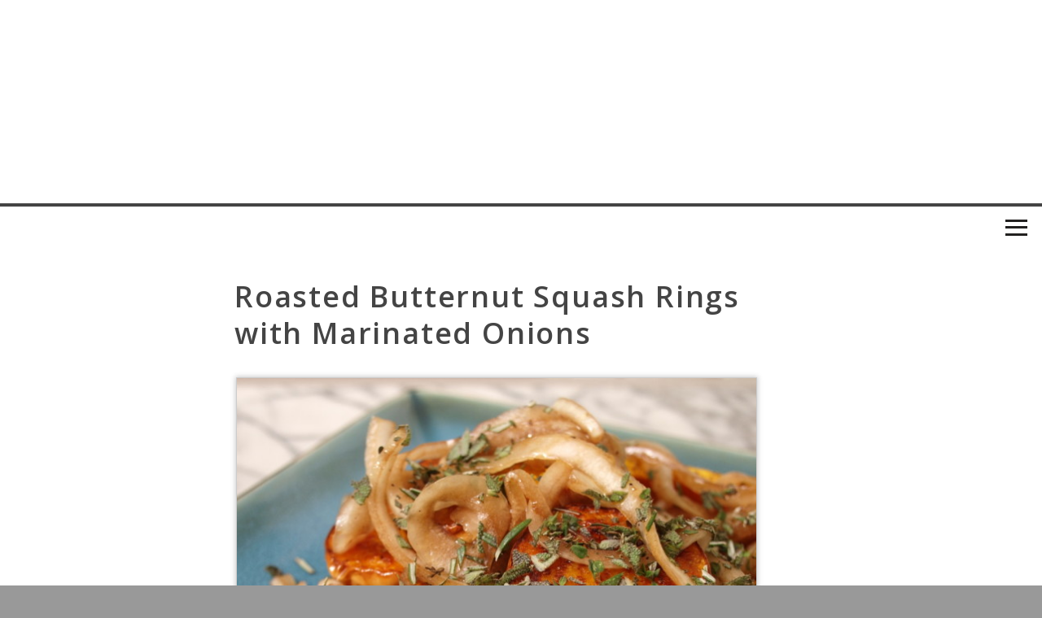

--- FILE ---
content_type: text/html; charset=UTF-8
request_url: http://www.twice-cooked.com/2013/09/08/roasted-butternut-squash-rings-marinated-onions/olympus-digital-camera-501/
body_size: 12272
content:
<!DOCTYPE html>
<html lang="en-US">
<head>
<meta charset="UTF-8">
<meta name="viewport" content="width=device-width, initial-scale=1">
<title>Roasted Butternut Squash Rings with Marinated Onions - Twice Cooked</title>
<link rel="profile" href="http://gmpg.org/xfn/11">
<link rel="pingback" href="http://www.twice-cooked.com/xmlrpc.php">

<meta name='robots' content='index, follow, max-image-preview:large, max-snippet:-1, max-video-preview:-1' />

	<!-- This site is optimized with the Yoast SEO plugin v26.5 - https://yoast.com/wordpress/plugins/seo/ -->
	<link rel="canonical" href="http://www.twice-cooked.com/2013/09/08/roasted-butternut-squash-rings-marinated-onions/olympus-digital-camera-501/" />
	<meta property="og:locale" content="en_US" />
	<meta property="og:type" content="article" />
	<meta property="og:title" content="Roasted Butternut Squash Rings with Marinated Onions - Twice Cooked" />
	<meta property="og:description" content="Google+FacebookTwitterStumbleUponDiggPinterestTumblr" />
	<meta property="og:url" content="http://www.twice-cooked.com/2013/09/08/roasted-butternut-squash-rings-marinated-onions/olympus-digital-camera-501/" />
	<meta property="og:site_name" content="Twice Cooked" />
	<meta property="article:publisher" content="https://www.facebook.com/twice.cooked.blog" />
	<meta property="og:image" content="http://www.twice-cooked.com/2013/09/08/roasted-butternut-squash-rings-marinated-onions/olympus-digital-camera-501" />
	<meta property="og:image:width" content="1000" />
	<meta property="og:image:height" content="1000" />
	<meta property="og:image:type" content="image/jpeg" />
	<meta name="twitter:card" content="summary_large_image" />
	<meta name="twitter:site" content="@twice_cooked" />
	<script type="application/ld+json" class="yoast-schema-graph">{"@context":"https://schema.org","@graph":[{"@type":"WebPage","@id":"http://www.twice-cooked.com/2013/09/08/roasted-butternut-squash-rings-marinated-onions/olympus-digital-camera-501/","url":"http://www.twice-cooked.com/2013/09/08/roasted-butternut-squash-rings-marinated-onions/olympus-digital-camera-501/","name":"Roasted Butternut Squash Rings with Marinated Onions - Twice Cooked","isPartOf":{"@id":"http://www.twice-cooked.com/#website"},"primaryImageOfPage":{"@id":"http://www.twice-cooked.com/2013/09/08/roasted-butternut-squash-rings-marinated-onions/olympus-digital-camera-501/#primaryimage"},"image":{"@id":"http://www.twice-cooked.com/2013/09/08/roasted-butternut-squash-rings-marinated-onions/olympus-digital-camera-501/#primaryimage"},"thumbnailUrl":"http://www.twice-cooked.com/wp-content/uploads/2013/09/P9061602.jpg","datePublished":"2013-09-08T12:54:15+00:00","breadcrumb":{"@id":"http://www.twice-cooked.com/2013/09/08/roasted-butternut-squash-rings-marinated-onions/olympus-digital-camera-501/#breadcrumb"},"inLanguage":"en-US","potentialAction":[{"@type":"ReadAction","target":["http://www.twice-cooked.com/2013/09/08/roasted-butternut-squash-rings-marinated-onions/olympus-digital-camera-501/"]}]},{"@type":"ImageObject","inLanguage":"en-US","@id":"http://www.twice-cooked.com/2013/09/08/roasted-butternut-squash-rings-marinated-onions/olympus-digital-camera-501/#primaryimage","url":"http://www.twice-cooked.com/wp-content/uploads/2013/09/P9061602.jpg","contentUrl":"http://www.twice-cooked.com/wp-content/uploads/2013/09/P9061602.jpg","width":1000,"height":1000,"caption":"Roasted Butternut Squash Rings with Marinated Onions"},{"@type":"BreadcrumbList","@id":"http://www.twice-cooked.com/2013/09/08/roasted-butternut-squash-rings-marinated-onions/olympus-digital-camera-501/#breadcrumb","itemListElement":[{"@type":"ListItem","position":1,"name":"Twice Cooked","item":"http://www.twice-cooked.com/"},{"@type":"ListItem","position":2,"name":"Cooking","item":"http://www.twice-cooked.com/category/cooking/"},{"@type":"ListItem","position":3,"name":"Roasted Butternut Squash Rings with Marinated Onions","item":"http://www.twice-cooked.com/2013/09/08/roasted-butternut-squash-rings-marinated-onions/"},{"@type":"ListItem","position":4,"name":"Roasted Butternut Squash Rings with Marinated Onions"}]},{"@type":"WebSite","@id":"http://www.twice-cooked.com/#website","url":"http://www.twice-cooked.com/","name":"Twice Cooked","description":"Cooking, Eating, Politics","potentialAction":[{"@type":"SearchAction","target":{"@type":"EntryPoint","urlTemplate":"http://www.twice-cooked.com/?s={search_term_string}"},"query-input":{"@type":"PropertyValueSpecification","valueRequired":true,"valueName":"search_term_string"}}],"inLanguage":"en-US"}]}</script>
	<!-- / Yoast SEO plugin. -->


<link rel='dns-prefetch' href='//fonts.googleapis.com' />
<link rel="alternate" type="application/rss+xml" title="Twice Cooked &raquo; Feed" href="http://www.twice-cooked.com/feed/" />
<link rel="alternate" type="application/rss+xml" title="Twice Cooked &raquo; Comments Feed" href="http://www.twice-cooked.com/comments/feed/" />
<link rel="alternate" type="application/rss+xml" title="Twice Cooked &raquo; Roasted Butternut Squash Rings with Marinated Onions Comments Feed" href="http://www.twice-cooked.com/2013/09/08/roasted-butternut-squash-rings-marinated-onions/olympus-digital-camera-501/feed/" />
<link rel="alternate" title="oEmbed (JSON)" type="application/json+oembed" href="http://www.twice-cooked.com/wp-json/oembed/1.0/embed?url=http%3A%2F%2Fwww.twice-cooked.com%2F2013%2F09%2F08%2Froasted-butternut-squash-rings-marinated-onions%2Folympus-digital-camera-501%2F" />
<link rel="alternate" title="oEmbed (XML)" type="text/xml+oembed" href="http://www.twice-cooked.com/wp-json/oembed/1.0/embed?url=http%3A%2F%2Fwww.twice-cooked.com%2F2013%2F09%2F08%2Froasted-butternut-squash-rings-marinated-onions%2Folympus-digital-camera-501%2F&#038;format=xml" />
		<!-- This site uses the Google Analytics by ExactMetrics plugin v8.10.2 - Using Analytics tracking - https://www.exactmetrics.com/ -->
		<!-- Note: ExactMetrics is not currently configured on this site. The site owner needs to authenticate with Google Analytics in the ExactMetrics settings panel. -->
					<!-- No tracking code set -->
				<!-- / Google Analytics by ExactMetrics -->
		<style id='wp-img-auto-sizes-contain-inline-css' type='text/css'>
img:is([sizes=auto i],[sizes^="auto," i]){contain-intrinsic-size:3000px 1500px}
/*# sourceURL=wp-img-auto-sizes-contain-inline-css */
</style>
<style id='wp-emoji-styles-inline-css' type='text/css'>

	img.wp-smiley, img.emoji {
		display: inline !important;
		border: none !important;
		box-shadow: none !important;
		height: 1em !important;
		width: 1em !important;
		margin: 0 0.07em !important;
		vertical-align: -0.1em !important;
		background: none !important;
		padding: 0 !important;
	}
/*# sourceURL=wp-emoji-styles-inline-css */
</style>
<style id='wp-block-library-inline-css' type='text/css'>
:root{--wp-block-synced-color:#7a00df;--wp-block-synced-color--rgb:122,0,223;--wp-bound-block-color:var(--wp-block-synced-color);--wp-editor-canvas-background:#ddd;--wp-admin-theme-color:#007cba;--wp-admin-theme-color--rgb:0,124,186;--wp-admin-theme-color-darker-10:#006ba1;--wp-admin-theme-color-darker-10--rgb:0,107,160.5;--wp-admin-theme-color-darker-20:#005a87;--wp-admin-theme-color-darker-20--rgb:0,90,135;--wp-admin-border-width-focus:2px}@media (min-resolution:192dpi){:root{--wp-admin-border-width-focus:1.5px}}.wp-element-button{cursor:pointer}:root .has-very-light-gray-background-color{background-color:#eee}:root .has-very-dark-gray-background-color{background-color:#313131}:root .has-very-light-gray-color{color:#eee}:root .has-very-dark-gray-color{color:#313131}:root .has-vivid-green-cyan-to-vivid-cyan-blue-gradient-background{background:linear-gradient(135deg,#00d084,#0693e3)}:root .has-purple-crush-gradient-background{background:linear-gradient(135deg,#34e2e4,#4721fb 50%,#ab1dfe)}:root .has-hazy-dawn-gradient-background{background:linear-gradient(135deg,#faaca8,#dad0ec)}:root .has-subdued-olive-gradient-background{background:linear-gradient(135deg,#fafae1,#67a671)}:root .has-atomic-cream-gradient-background{background:linear-gradient(135deg,#fdd79a,#004a59)}:root .has-nightshade-gradient-background{background:linear-gradient(135deg,#330968,#31cdcf)}:root .has-midnight-gradient-background{background:linear-gradient(135deg,#020381,#2874fc)}:root{--wp--preset--font-size--normal:16px;--wp--preset--font-size--huge:42px}.has-regular-font-size{font-size:1em}.has-larger-font-size{font-size:2.625em}.has-normal-font-size{font-size:var(--wp--preset--font-size--normal)}.has-huge-font-size{font-size:var(--wp--preset--font-size--huge)}.has-text-align-center{text-align:center}.has-text-align-left{text-align:left}.has-text-align-right{text-align:right}.has-fit-text{white-space:nowrap!important}#end-resizable-editor-section{display:none}.aligncenter{clear:both}.items-justified-left{justify-content:flex-start}.items-justified-center{justify-content:center}.items-justified-right{justify-content:flex-end}.items-justified-space-between{justify-content:space-between}.screen-reader-text{border:0;clip-path:inset(50%);height:1px;margin:-1px;overflow:hidden;padding:0;position:absolute;width:1px;word-wrap:normal!important}.screen-reader-text:focus{background-color:#ddd;clip-path:none;color:#444;display:block;font-size:1em;height:auto;left:5px;line-height:normal;padding:15px 23px 14px;text-decoration:none;top:5px;width:auto;z-index:100000}html :where(.has-border-color){border-style:solid}html :where([style*=border-top-color]){border-top-style:solid}html :where([style*=border-right-color]){border-right-style:solid}html :where([style*=border-bottom-color]){border-bottom-style:solid}html :where([style*=border-left-color]){border-left-style:solid}html :where([style*=border-width]){border-style:solid}html :where([style*=border-top-width]){border-top-style:solid}html :where([style*=border-right-width]){border-right-style:solid}html :where([style*=border-bottom-width]){border-bottom-style:solid}html :where([style*=border-left-width]){border-left-style:solid}html :where(img[class*=wp-image-]){height:auto;max-width:100%}:where(figure){margin:0 0 1em}html :where(.is-position-sticky){--wp-admin--admin-bar--position-offset:var(--wp-admin--admin-bar--height,0px)}@media screen and (max-width:600px){html :where(.is-position-sticky){--wp-admin--admin-bar--position-offset:0px}}

/*# sourceURL=wp-block-library-inline-css */
</style><style id='global-styles-inline-css' type='text/css'>
:root{--wp--preset--aspect-ratio--square: 1;--wp--preset--aspect-ratio--4-3: 4/3;--wp--preset--aspect-ratio--3-4: 3/4;--wp--preset--aspect-ratio--3-2: 3/2;--wp--preset--aspect-ratio--2-3: 2/3;--wp--preset--aspect-ratio--16-9: 16/9;--wp--preset--aspect-ratio--9-16: 9/16;--wp--preset--color--black: #000000;--wp--preset--color--cyan-bluish-gray: #abb8c3;--wp--preset--color--white: #ffffff;--wp--preset--color--pale-pink: #f78da7;--wp--preset--color--vivid-red: #cf2e2e;--wp--preset--color--luminous-vivid-orange: #ff6900;--wp--preset--color--luminous-vivid-amber: #fcb900;--wp--preset--color--light-green-cyan: #7bdcb5;--wp--preset--color--vivid-green-cyan: #00d084;--wp--preset--color--pale-cyan-blue: #8ed1fc;--wp--preset--color--vivid-cyan-blue: #0693e3;--wp--preset--color--vivid-purple: #9b51e0;--wp--preset--gradient--vivid-cyan-blue-to-vivid-purple: linear-gradient(135deg,rgb(6,147,227) 0%,rgb(155,81,224) 100%);--wp--preset--gradient--light-green-cyan-to-vivid-green-cyan: linear-gradient(135deg,rgb(122,220,180) 0%,rgb(0,208,130) 100%);--wp--preset--gradient--luminous-vivid-amber-to-luminous-vivid-orange: linear-gradient(135deg,rgb(252,185,0) 0%,rgb(255,105,0) 100%);--wp--preset--gradient--luminous-vivid-orange-to-vivid-red: linear-gradient(135deg,rgb(255,105,0) 0%,rgb(207,46,46) 100%);--wp--preset--gradient--very-light-gray-to-cyan-bluish-gray: linear-gradient(135deg,rgb(238,238,238) 0%,rgb(169,184,195) 100%);--wp--preset--gradient--cool-to-warm-spectrum: linear-gradient(135deg,rgb(74,234,220) 0%,rgb(151,120,209) 20%,rgb(207,42,186) 40%,rgb(238,44,130) 60%,rgb(251,105,98) 80%,rgb(254,248,76) 100%);--wp--preset--gradient--blush-light-purple: linear-gradient(135deg,rgb(255,206,236) 0%,rgb(152,150,240) 100%);--wp--preset--gradient--blush-bordeaux: linear-gradient(135deg,rgb(254,205,165) 0%,rgb(254,45,45) 50%,rgb(107,0,62) 100%);--wp--preset--gradient--luminous-dusk: linear-gradient(135deg,rgb(255,203,112) 0%,rgb(199,81,192) 50%,rgb(65,88,208) 100%);--wp--preset--gradient--pale-ocean: linear-gradient(135deg,rgb(255,245,203) 0%,rgb(182,227,212) 50%,rgb(51,167,181) 100%);--wp--preset--gradient--electric-grass: linear-gradient(135deg,rgb(202,248,128) 0%,rgb(113,206,126) 100%);--wp--preset--gradient--midnight: linear-gradient(135deg,rgb(2,3,129) 0%,rgb(40,116,252) 100%);--wp--preset--font-size--small: 13px;--wp--preset--font-size--medium: 20px;--wp--preset--font-size--large: 36px;--wp--preset--font-size--x-large: 42px;--wp--preset--spacing--20: 0.44rem;--wp--preset--spacing--30: 0.67rem;--wp--preset--spacing--40: 1rem;--wp--preset--spacing--50: 1.5rem;--wp--preset--spacing--60: 2.25rem;--wp--preset--spacing--70: 3.38rem;--wp--preset--spacing--80: 5.06rem;--wp--preset--shadow--natural: 6px 6px 9px rgba(0, 0, 0, 0.2);--wp--preset--shadow--deep: 12px 12px 50px rgba(0, 0, 0, 0.4);--wp--preset--shadow--sharp: 6px 6px 0px rgba(0, 0, 0, 0.2);--wp--preset--shadow--outlined: 6px 6px 0px -3px rgb(255, 255, 255), 6px 6px rgb(0, 0, 0);--wp--preset--shadow--crisp: 6px 6px 0px rgb(0, 0, 0);}:where(.is-layout-flex){gap: 0.5em;}:where(.is-layout-grid){gap: 0.5em;}body .is-layout-flex{display: flex;}.is-layout-flex{flex-wrap: wrap;align-items: center;}.is-layout-flex > :is(*, div){margin: 0;}body .is-layout-grid{display: grid;}.is-layout-grid > :is(*, div){margin: 0;}:where(.wp-block-columns.is-layout-flex){gap: 2em;}:where(.wp-block-columns.is-layout-grid){gap: 2em;}:where(.wp-block-post-template.is-layout-flex){gap: 1.25em;}:where(.wp-block-post-template.is-layout-grid){gap: 1.25em;}.has-black-color{color: var(--wp--preset--color--black) !important;}.has-cyan-bluish-gray-color{color: var(--wp--preset--color--cyan-bluish-gray) !important;}.has-white-color{color: var(--wp--preset--color--white) !important;}.has-pale-pink-color{color: var(--wp--preset--color--pale-pink) !important;}.has-vivid-red-color{color: var(--wp--preset--color--vivid-red) !important;}.has-luminous-vivid-orange-color{color: var(--wp--preset--color--luminous-vivid-orange) !important;}.has-luminous-vivid-amber-color{color: var(--wp--preset--color--luminous-vivid-amber) !important;}.has-light-green-cyan-color{color: var(--wp--preset--color--light-green-cyan) !important;}.has-vivid-green-cyan-color{color: var(--wp--preset--color--vivid-green-cyan) !important;}.has-pale-cyan-blue-color{color: var(--wp--preset--color--pale-cyan-blue) !important;}.has-vivid-cyan-blue-color{color: var(--wp--preset--color--vivid-cyan-blue) !important;}.has-vivid-purple-color{color: var(--wp--preset--color--vivid-purple) !important;}.has-black-background-color{background-color: var(--wp--preset--color--black) !important;}.has-cyan-bluish-gray-background-color{background-color: var(--wp--preset--color--cyan-bluish-gray) !important;}.has-white-background-color{background-color: var(--wp--preset--color--white) !important;}.has-pale-pink-background-color{background-color: var(--wp--preset--color--pale-pink) !important;}.has-vivid-red-background-color{background-color: var(--wp--preset--color--vivid-red) !important;}.has-luminous-vivid-orange-background-color{background-color: var(--wp--preset--color--luminous-vivid-orange) !important;}.has-luminous-vivid-amber-background-color{background-color: var(--wp--preset--color--luminous-vivid-amber) !important;}.has-light-green-cyan-background-color{background-color: var(--wp--preset--color--light-green-cyan) !important;}.has-vivid-green-cyan-background-color{background-color: var(--wp--preset--color--vivid-green-cyan) !important;}.has-pale-cyan-blue-background-color{background-color: var(--wp--preset--color--pale-cyan-blue) !important;}.has-vivid-cyan-blue-background-color{background-color: var(--wp--preset--color--vivid-cyan-blue) !important;}.has-vivid-purple-background-color{background-color: var(--wp--preset--color--vivid-purple) !important;}.has-black-border-color{border-color: var(--wp--preset--color--black) !important;}.has-cyan-bluish-gray-border-color{border-color: var(--wp--preset--color--cyan-bluish-gray) !important;}.has-white-border-color{border-color: var(--wp--preset--color--white) !important;}.has-pale-pink-border-color{border-color: var(--wp--preset--color--pale-pink) !important;}.has-vivid-red-border-color{border-color: var(--wp--preset--color--vivid-red) !important;}.has-luminous-vivid-orange-border-color{border-color: var(--wp--preset--color--luminous-vivid-orange) !important;}.has-luminous-vivid-amber-border-color{border-color: var(--wp--preset--color--luminous-vivid-amber) !important;}.has-light-green-cyan-border-color{border-color: var(--wp--preset--color--light-green-cyan) !important;}.has-vivid-green-cyan-border-color{border-color: var(--wp--preset--color--vivid-green-cyan) !important;}.has-pale-cyan-blue-border-color{border-color: var(--wp--preset--color--pale-cyan-blue) !important;}.has-vivid-cyan-blue-border-color{border-color: var(--wp--preset--color--vivid-cyan-blue) !important;}.has-vivid-purple-border-color{border-color: var(--wp--preset--color--vivid-purple) !important;}.has-vivid-cyan-blue-to-vivid-purple-gradient-background{background: var(--wp--preset--gradient--vivid-cyan-blue-to-vivid-purple) !important;}.has-light-green-cyan-to-vivid-green-cyan-gradient-background{background: var(--wp--preset--gradient--light-green-cyan-to-vivid-green-cyan) !important;}.has-luminous-vivid-amber-to-luminous-vivid-orange-gradient-background{background: var(--wp--preset--gradient--luminous-vivid-amber-to-luminous-vivid-orange) !important;}.has-luminous-vivid-orange-to-vivid-red-gradient-background{background: var(--wp--preset--gradient--luminous-vivid-orange-to-vivid-red) !important;}.has-very-light-gray-to-cyan-bluish-gray-gradient-background{background: var(--wp--preset--gradient--very-light-gray-to-cyan-bluish-gray) !important;}.has-cool-to-warm-spectrum-gradient-background{background: var(--wp--preset--gradient--cool-to-warm-spectrum) !important;}.has-blush-light-purple-gradient-background{background: var(--wp--preset--gradient--blush-light-purple) !important;}.has-blush-bordeaux-gradient-background{background: var(--wp--preset--gradient--blush-bordeaux) !important;}.has-luminous-dusk-gradient-background{background: var(--wp--preset--gradient--luminous-dusk) !important;}.has-pale-ocean-gradient-background{background: var(--wp--preset--gradient--pale-ocean) !important;}.has-electric-grass-gradient-background{background: var(--wp--preset--gradient--electric-grass) !important;}.has-midnight-gradient-background{background: var(--wp--preset--gradient--midnight) !important;}.has-small-font-size{font-size: var(--wp--preset--font-size--small) !important;}.has-medium-font-size{font-size: var(--wp--preset--font-size--medium) !important;}.has-large-font-size{font-size: var(--wp--preset--font-size--large) !important;}.has-x-large-font-size{font-size: var(--wp--preset--font-size--x-large) !important;}
/*# sourceURL=global-styles-inline-css */
</style>

<style id='classic-theme-styles-inline-css' type='text/css'>
/*! This file is auto-generated */
.wp-block-button__link{color:#fff;background-color:#32373c;border-radius:9999px;box-shadow:none;text-decoration:none;padding:calc(.667em + 2px) calc(1.333em + 2px);font-size:1.125em}.wp-block-file__button{background:#32373c;color:#fff;text-decoration:none}
/*# sourceURL=/wp-includes/css/classic-themes.min.css */
</style>
<link rel='stylesheet' id='social_comments-css' href='http://www.twice-cooked.com/wp-content/plugins/social/assets/comments.css?ver=3.1.1' type='text/css' media='screen' />
<link rel='stylesheet' id='tcrc_onthepage-css' href='http://www.twice-cooked.com/wp-content/plugins/twice-cooked-recipe-cards/css/onthepage.css?ver=6.9' type='text/css' media='all' />
<link rel='stylesheet' id='theme-slug-fonts-css' href='//fonts.googleapis.com/css?family=Open+Sans%3A400%2C300%2C600%2C700%2C800&#038;subset=latin%2Clatin-ext' type='text/css' media='all' />
<link rel='stylesheet' id='beluga-style-css' href='http://www.twice-cooked.com/wp-content/themes/twice-cooked-2014/style.css?ver=6.9' type='text/css' media='all' />
<link rel='stylesheet' id='genericons-css' href='http://www.twice-cooked.com/wp-content/themes/beluga/css/genericons.css?ver=6.9' type='text/css' media='all' />
<link rel='stylesheet' id='slb_core-css' href='http://www.twice-cooked.com/wp-content/plugins/simple-lightbox/client/css/app.css?ver=2.9.4' type='text/css' media='all' />
<script type="text/javascript" src="http://www.twice-cooked.com/wp-includes/js/jquery/jquery.min.js?ver=3.7.1" id="jquery-core-js"></script>
<script type="text/javascript" src="http://www.twice-cooked.com/wp-includes/js/jquery/jquery-migrate.min.js?ver=3.4.1" id="jquery-migrate-js"></script>
<script type="text/javascript" id="tcrc-js-extra">
/* <![CDATA[ */
var tcrc_vars = {"printercss":"http://www.twice-cooked.com/wp-content/plugins/twice-cooked-recipe-cards/css/printer.css","customprintercss":""};
//# sourceURL=tcrc-js-extra
/* ]]> */
</script>
<script type="text/javascript" src="http://www.twice-cooked.com/wp-content/plugins/twice-cooked-recipe-cards/js/tcrc.js?ver=6.9" id="tcrc-js"></script>
<link rel="https://api.w.org/" href="http://www.twice-cooked.com/wp-json/" /><link rel="alternate" title="JSON" type="application/json" href="http://www.twice-cooked.com/wp-json/wp/v2/media/2761" /><link rel="EditURI" type="application/rsd+xml" title="RSD" href="https://www.twice-cooked.com/xmlrpc.php?rsd" />
<meta name="generator" content="WordPress 6.9" />
<link rel='shortlink' href='http://www.twice-cooked.com/?p=2761' />
<link rel='stylesheet' id='tiltSocialWidget_css-css' href='http://www.twice-cooked.com/wp-content/plugins/tilt-social-share-widget/css/style.css?ver=6.9' type='text/css' media='all' />
</head>

<body class="attachment wp-singular attachment-template-default single single-attachment postid-2761 attachmentid-2761 attachment-jpeg wp-theme-beluga wp-child-theme-twice-cooked-2014 group-blog">
<div id="page" class="hfeed site">
	<a class="skip-link screen-reader-text" href="#content">Skip to content</a>

	<header id="masthead" class="site-header" style="background-image:url('http://www.twice-cooked.com/wp-content/uploads/2014/07/greens.jpg');" role="banner">
		<div class="masthead-opacity"></div>
		<div class="site-branding">
			<h1 class="site-title"><a href="http://www.twice-cooked.com/" rel="home">Twice Cooked</a></h1>
			<h2 class="site-description">Cooking, Eating, Politics</h2>
		</div>
	</header><!-- #masthead -->
<div id="site-menu" class="site-menu clear">
	<div id="menu-inner">
		<nav class="main-navigation menu-column" role="navigation">
			<div class="menu-main-menu-container"><ul id="menu-main-menu" class="menu"><li id="menu-item-1945" class="menu-item menu-item-type-custom menu-item-object-custom menu-item-home menu-item-1945"><a href="http://www.twice-cooked.com/">Home</a></li>
<li id="menu-item-1944" class="menu-item menu-item-type-taxonomy menu-item-object-category menu-item-1944"><a href="http://www.twice-cooked.com/category/cooking-and-eating/">Cooking &#038; Eating</a></li>
<li id="menu-item-2006" class="menu-item menu-item-type-taxonomy menu-item-object-category menu-item-2006"><a href="http://www.twice-cooked.com/category/politics/">Politics</a></li>
<li id="menu-item-1535" class="menu-item menu-item-type-taxonomy menu-item-object-category menu-item-1535"><a href="http://www.twice-cooked.com/category/photography/">Photography</a></li>
<li id="menu-item-1090" class="menu-item menu-item-type-taxonomy menu-item-object-category menu-item-1090"><a href="http://www.twice-cooked.com/category/guest-posts/">Guest Posts</a></li>
<li id="menu-item-1092" class="menu-item menu-item-type-post_type menu-item-object-page menu-item-1092"><a href="http://www.twice-cooked.com/about-this-site/">About this Site</a></li>
</ul></div>			<form role="search" method="get" class="search-form" action="http://www.twice-cooked.com/">
				<label>
					<span class="screen-reader-text">Search for:</span>
					<input type="search" class="search-field" placeholder="Search &hellip;" value="" name="s" />
				</label>
				<input type="submit" class="search-submit" value="Search" />
			</form>		</nav><!-- #site-navigation -->
		<div class="sidebar sidebar-1  menu-column justified">
			 <aside id="text-4" class="widget widget_text"><h2 class="widget-title">About</h2>			<div class="textwidget"><a href="http://www.twice-cooked.com/"><b>Twice Cooked</b></a> is a venue for food stories, analysis, and advice about local, sustainable eating. It’s a repository for thoughts on beer, mead, travel, and photography. And whatever else it is, it is always, always about politics.
<br><br> Follow Twice Cooked on <a href="https://twitter.com/twice_cooked" target="_blank">Twitter</a>, or <a href="https://www.facebook.com/twice.cooked.blog" target="_blank">Facebook</a>, or <a href="https://plus.google.com/111939235244478998146/posts" target="_blank">Google Plus</a>, or <a href="http://pinterest.com/twicecookedblog/" target="_blank">Pinterest</a>, or <em>especially</em> <a href="https://diasp.org/u/twice_cooked" target="_blank">Diaspora</a>.</div>
		</aside>		</div>
		<div class="sidebar sidebar-2  menu-column justified">
			 
		<aside id="recent-posts-3" class="widget widget_recent_entries">
		<h2 class="widget-title">Recent Entries</h2>
		<ul>
											<li>
					<a href="http://www.twice-cooked.com/2015/04/06/olympus-12mm-at-the-philadelphia-museum-of-art/">Olympus 12mm at the Philadelphia Museum of Art</a>
									</li>
											<li>
					<a href="http://www.twice-cooked.com/2015/03/15/salmon-roti/">Salmon Rôti</a>
									</li>
											<li>
					<a href="http://www.twice-cooked.com/2015/03/14/tuna-celeriac-fish-cakes/">Tuna-Celeriac Fish Cakes</a>
									</li>
											<li>
					<a href="http://www.twice-cooked.com/2015/03/02/biscuit-topped-pork-pot-pie/">Biscuit-Topped Pork Pot Pie</a>
									</li>
											<li>
					<a href="http://www.twice-cooked.com/2015/02/27/leonard-nimoy-1931-2015/">Leonard Nimoy (1931-2015)</a>
									</li>
											<li>
					<a href="http://www.twice-cooked.com/2015/02/15/gluten-free-quiche-potato-crust/">Gluten-Free Quiche with Potato Crust</a>
									</li>
											<li>
					<a href="http://www.twice-cooked.com/2015/02/09/break-keurig-drm-with-tape/">Keurig 2.0&#8217;s DRM Broken With a Piece of Tape</a>
									</li>
											<li>
					<a href="http://www.twice-cooked.com/2015/01/31/curried-sweet-potato-pancakes/">Curried Sweet Potato Pancakes</a>
									</li>
											<li>
					<a href="http://www.twice-cooked.com/2015/01/20/martin-luther-king-day-of-action/">MLK Day of Action, Resistance, and Empowerment</a>
									</li>
											<li>
					<a href="http://www.twice-cooked.com/2015/01/12/kkakdugi-kimchi/">Kkakdugi Kimchi (or, Kimchi Made From Big Honking Radishes)</a>
									</li>
					</ul>

		</aside>		</div>
		<div class="sidebar sidebar-2  menu-column justified">
			 <aside id="tag_cloud-4" class="widget widget_tag_cloud"><h2 class="widget-title">By Tag</h2><div class="tagcloud"><a href="http://www.twice-cooked.com/tag/administrative/" class="tag-cloud-link tag-link-4 tag-link-position-1" style="font-size: 11pt;" aria-label="administrative (6 items)">administrative</a>
<a href="http://www.twice-cooked.com/tag/advertising/" class="tag-cloud-link tag-link-162 tag-link-position-2" style="font-size: 9.6pt;" aria-label="advertising (5 items)">advertising</a>
<a href="http://www.twice-cooked.com/tag/apple/" class="tag-cloud-link tag-link-35 tag-link-position-3" style="font-size: 8pt;" aria-label="apple (4 items)">apple</a>
<a href="http://www.twice-cooked.com/tag/bacon/" class="tag-cloud-link tag-link-42 tag-link-position-4" style="font-size: 9.6pt;" aria-label="bacon (5 items)">bacon</a>
<a href="http://www.twice-cooked.com/tag/baking-2/" class="tag-cloud-link tag-link-17 tag-link-position-5" style="font-size: 9.6pt;" aria-label="baking (5 items)">baking</a>
<a href="http://www.twice-cooked.com/tag/beer/" class="tag-cloud-link tag-link-55 tag-link-position-6" style="font-size: 15.6pt;" aria-label="beer (11 items)">beer</a>
<a href="http://www.twice-cooked.com/tag/braise/" class="tag-cloud-link tag-link-22 tag-link-position-7" style="font-size: 12pt;" aria-label="braise (7 items)">braise</a>
<a href="http://www.twice-cooked.com/tag/bread/" class="tag-cloud-link tag-link-15 tag-link-position-8" style="font-size: 19.2pt;" aria-label="bread (17 items)">bread</a>
<a href="http://www.twice-cooked.com/tag/brewing-2/" class="tag-cloud-link tag-link-173 tag-link-position-9" style="font-size: 9.6pt;" aria-label="brewing (5 items)">brewing</a>
<a href="http://www.twice-cooked.com/tag/cake/" class="tag-cloud-link tag-link-201 tag-link-position-10" style="font-size: 9.6pt;" aria-label="cake (5 items)">cake</a>
<a href="http://www.twice-cooked.com/tag/causes/" class="tag-cloud-link tag-link-219 tag-link-position-11" style="font-size: 9.6pt;" aria-label="causes (5 items)">causes</a>
<a href="http://www.twice-cooked.com/tag/cheese/" class="tag-cloud-link tag-link-18 tag-link-position-12" style="font-size: 14.8pt;" aria-label="cheese (10 items)">cheese</a>
<a href="http://www.twice-cooked.com/tag/chicken/" class="tag-cloud-link tag-link-20 tag-link-position-13" style="font-size: 16.2pt;" aria-label="chicken (12 items)">chicken</a>
<a href="http://www.twice-cooked.com/tag/chocolate/" class="tag-cloud-link tag-link-37 tag-link-position-14" style="font-size: 14pt;" aria-label="chocolate (9 items)">chocolate</a>
<a href="http://www.twice-cooked.com/tag/cookies/" class="tag-cloud-link tag-link-71 tag-link-position-15" style="font-size: 13pt;" aria-label="cookies (8 items)">cookies</a>
<a href="http://www.twice-cooked.com/tag/dessert/" class="tag-cloud-link tag-link-32 tag-link-position-16" style="font-size: 16.2pt;" aria-label="dessert (12 items)">dessert</a>
<a href="http://www.twice-cooked.com/tag/eggs/" class="tag-cloud-link tag-link-105 tag-link-position-17" style="font-size: 9.6pt;" aria-label="eggs (5 items)">eggs</a>
<a href="http://www.twice-cooked.com/tag/fermentation/" class="tag-cloud-link tag-link-260 tag-link-position-18" style="font-size: 22pt;" aria-label="fermentation (24 items)">fermentation</a>
<a href="http://www.twice-cooked.com/tag/gift-guide/" class="tag-cloud-link tag-link-294 tag-link-position-19" style="font-size: 9.6pt;" aria-label="gift guide (5 items)">gift guide</a>
<a href="http://www.twice-cooked.com/tag/holidays-2/" class="tag-cloud-link tag-link-292 tag-link-position-20" style="font-size: 14pt;" aria-label="holidays (9 items)">holidays</a>
<a href="http://www.twice-cooked.com/tag/indian/" class="tag-cloud-link tag-link-60 tag-link-position-21" style="font-size: 12pt;" aria-label="indian (7 items)">indian</a>
<a href="http://www.twice-cooked.com/tag/italian/" class="tag-cloud-link tag-link-28 tag-link-position-22" style="font-size: 9.6pt;" aria-label="italian (5 items)">italian</a>
<a href="http://www.twice-cooked.com/tag/lacto-fermentation/" class="tag-cloud-link tag-link-297 tag-link-position-23" style="font-size: 20.4pt;" aria-label="lacto-fermentation (20 items)">lacto-fermentation</a>
<a href="http://www.twice-cooked.com/tag/lactofermentation/" class="tag-cloud-link tag-link-514 tag-link-position-24" style="font-size: 15.6pt;" aria-label="lactofermentation (11 items)">lactofermentation</a>
<a href="http://www.twice-cooked.com/tag/lamb/" class="tag-cloud-link tag-link-34 tag-link-position-25" style="font-size: 8pt;" aria-label="lamb (4 items)">lamb</a>
<a href="http://www.twice-cooked.com/tag/lemon/" class="tag-cloud-link tag-link-116 tag-link-position-26" style="font-size: 9.6pt;" aria-label="lemon (5 items)">lemon</a>
<a href="http://www.twice-cooked.com/tag/mushrooms/" class="tag-cloud-link tag-link-144 tag-link-position-27" style="font-size: 14pt;" aria-label="mushrooms (9 items)">mushrooms</a>
<a href="http://www.twice-cooked.com/tag/not-food/" class="tag-cloud-link tag-link-112 tag-link-position-28" style="font-size: 18.6pt;" aria-label="not food (16 items)">not food</a>
<a href="http://www.twice-cooked.com/tag/pasta/" class="tag-cloud-link tag-link-26 tag-link-position-29" style="font-size: 13pt;" aria-label="pasta (8 items)">pasta</a>
<a href="http://www.twice-cooked.com/tag/pasta-sauce/" class="tag-cloud-link tag-link-27 tag-link-position-30" style="font-size: 9.6pt;" aria-label="pasta sauce (5 items)">pasta sauce</a>
<a href="http://www.twice-cooked.com/tag/photography-2/" class="tag-cloud-link tag-link-128 tag-link-position-31" style="font-size: 16.2pt;" aria-label="photography (12 items)">photography</a>
<a href="http://www.twice-cooked.com/tag/pickles/" class="tag-cloud-link tag-link-205 tag-link-position-32" style="font-size: 17.6pt;" aria-label="pickles (14 items)">pickles</a>
<a href="http://www.twice-cooked.com/tag/pie/" class="tag-cloud-link tag-link-282 tag-link-position-33" style="font-size: 13pt;" aria-label="pie (8 items)">pie</a>
<a href="http://www.twice-cooked.com/tag/politics-2/" class="tag-cloud-link tag-link-113 tag-link-position-34" style="font-size: 12pt;" aria-label="politics (7 items)">politics</a>
<a href="http://www.twice-cooked.com/tag/pork/" class="tag-cloud-link tag-link-46 tag-link-position-35" style="font-size: 14pt;" aria-label="pork (9 items)">pork</a>
<a href="http://www.twice-cooked.com/tag/roast/" class="tag-cloud-link tag-link-24 tag-link-position-36" style="font-size: 9.6pt;" aria-label="roast (5 items)">roast</a>
<a href="http://www.twice-cooked.com/tag/saffron/" class="tag-cloud-link tag-link-36 tag-link-position-37" style="font-size: 9.6pt;" aria-label="saffron (5 items)">saffron</a>
<a href="http://www.twice-cooked.com/tag/shortcrust/" class="tag-cloud-link tag-link-86 tag-link-position-38" style="font-size: 11pt;" aria-label="shortcrust (6 items)">shortcrust</a>
<a href="http://www.twice-cooked.com/tag/soup/" class="tag-cloud-link tag-link-54 tag-link-position-39" style="font-size: 14pt;" aria-label="soup (9 items)">soup</a>
<a href="http://www.twice-cooked.com/tag/squash/" class="tag-cloud-link tag-link-53 tag-link-position-40" style="font-size: 14.8pt;" aria-label="squash (10 items)">squash</a>
<a href="http://www.twice-cooked.com/tag/strawberry/" class="tag-cloud-link tag-link-175 tag-link-position-41" style="font-size: 11pt;" aria-label="strawberry (6 items)">strawberry</a>
<a href="http://www.twice-cooked.com/tag/tart/" class="tag-cloud-link tag-link-80 tag-link-position-42" style="font-size: 14.8pt;" aria-label="tart (10 items)">tart</a>
<a href="http://www.twice-cooked.com/tag/thanksgiving/" class="tag-cloud-link tag-link-96 tag-link-position-43" style="font-size: 15.6pt;" aria-label="thanksgiving (11 items)">thanksgiving</a>
<a href="http://www.twice-cooked.com/tag/turkey/" class="tag-cloud-link tag-link-97 tag-link-position-44" style="font-size: 13pt;" aria-label="turkey (8 items)">turkey</a>
<a href="http://www.twice-cooked.com/tag/vegan/" class="tag-cloud-link tag-link-119 tag-link-position-45" style="font-size: 9.6pt;" aria-label="vegan (5 items)">vegan</a></div>
</aside>		</div>
	</div>
	<nav id="menu-button" class="clear">
		<a href="#"><span class="genericon genericon-menu"></span></a>
	</nav>
</div>
	<div id="content" class="site-content">
	<div id="primary" class="content-area">
		<div class="inner">
			<main id="main" class="site-main" role="main">

			
				
<article id="post-2761" class="post-2761 attachment type-attachment status-inherit hentry">
	<header class="entry-header">
		<h3 class="category-list"></h3>		<h2 class="entry-title">Roasted Butternut Squash Rings with Marinated Onions</h2>
			</header><!-- .entry-header -->

	<div class="entry-content hyphens">
		<p class="attachment"><a href="http://www.twice-cooked.com/wp-content/uploads/2013/09/P9061602.jpg" data-slb-active="1" data-slb-asset="1089504269" data-slb-internal="0" data-slb-group="2761"><img fetchpriority="high" decoding="async" width="640" height="640" src="http://www.twice-cooked.com/wp-content/uploads/2013/09/P9061602-640x640.jpg" class="attachment-medium size-medium" alt="Roasted Butternut Squash Rings with Marinated Onions" srcset="http://www.twice-cooked.com/wp-content/uploads/2013/09/P9061602-640x640.jpg 640w, http://www.twice-cooked.com/wp-content/uploads/2013/09/P9061602.jpg 1000w" sizes="(max-width: 640px) 100vw, 640px" /></a></p>
			</div><!-- .entry-content -->

	<footer class="entry-footer">
		
				&nbsp;|&nbsp;&nbsp;<span class="comments-link"><a href="http://www.twice-cooked.com/2013/09/08/roasted-butternut-squash-rings-marinated-onions/olympus-digital-camera-501/#respond">Leave a comment</a></span>
		
			</footer><!-- .entry-footer -->
</article><!-- #post-## -->
				<div id="social">
		<div class="social-post">
		<div id="loading" style="display:none">
			<input type="hidden" id="reload_url" value="http://www.twice-cooked.com/index.php?social_controller=auth&#038;social_action=reload_form&#038;redirect_to=http://www.twice-cooked.com/2013/09/08/roasted-butternut-squash-rings-marinated-onions/olympus-digital-camera-501/&#038;post_id=2761" />
			Logging In...		</div>
			<div id="respond" class="comment-respond">
		<h3 id="reply-title" class="comment-reply-title">Profile <small><a rel="nofollow" id="cancel-comment-reply-link" href="/2013/09/08/roasted-butternut-squash-rings-marinated-onions/olympus-digital-camera-501/#respond" style="display:none;">cancel</a></small></h3><form action="http://www.twice-cooked.com/wp-comments-post.php" method="post" id="commentform" class="comment-form"><div class="social-sign-in-links social-clearfix">
		<a class="social-twitter social-imr social-login comments" href="http://www.twice-cooked.com/index.php?social_controller=auth&#038;social_action=authorize&#038;key=twitter&#038;post_id=2761" id="twitter_signin" target="_blank">Sign in with Twitter</a>
		<a class="social-facebook social-imr social-login comments" href="http://www.twice-cooked.com/index.php?social_controller=auth&#038;social_action=authorize&#038;key=facebook&#038;post_id=2761" id="facebook_signin" target="_blank">Sign in with Facebook</a>
	</div>
<div class="social-divider">
	<span>or</span>
</div>
<p class="social-input-row social-input-row-comment"><label for="comment" class="social-label">Comment</label><textarea id="comment" name="comment" class="social-input" required="required"></textarea></p><p class="social-input-row social-input-row-author"><label for="author" class="social-label">Name</label><input id="author" name="author" class="social-input" required="required" type="text" value="" /></p>
<p class="social-input-row social-input-row-email"><label for="email" class="social-label">Email</label><input id="email" name="email" class="social-input" required="required" type="text" value="" /><small class="social-help">Not published</small></p>
<p class="social-input-row social-input-row-url"><label for="url" class="social-label">Website</label><input id="url" name="url" class="social-input" type="text" value="" /></p>
<p class="form-submit"><input name="submit" type="submit" id="submit" class="submit" value="Post It" /> <input type='hidden' name='comment_post_ID' value='2761' id='comment_post_ID' />
<input type='hidden' name='comment_parent' id='comment_parent' value='0' />
<input type="hidden" id="use_twitter_reply" name="use_twitter_reply" value="0" /><input type="hidden" id="in_reply_to_status_id" name="in_reply_to_status_id" value="" /></p><div id="commentform-extras"><p style="display: none;"><input type="hidden" id="akismet_comment_nonce" name="akismet_comment_nonce" value="fc7a0cc1fd" /></p><p style="display: none !important;" class="akismet-fields-container" data-prefix="ak_"><label>&#916;<textarea name="ak_hp_textarea" cols="45" rows="8" maxlength="100"></textarea></label><input type="hidden" id="ak_js_1" name="ak_js" value="24"/><script>document.getElementById( "ak_js_1" ).setAttribute( "value", ( new Date() ).getTime() );</script></p></div></form>	</div><!-- #respond -->
		</div>
	<div id="social-tabs-comments">
			</div>
	<!-- #Comments Tabs -->
	</div>

			
			</main><!-- #main -->
		</div>
	</div><!-- #primary -->

	<nav class="navigation post-navigation" role="navigation">
		<h2 class="screen-reader-text">Post navigation</h2>
		<div class="nav-links">
			<div class="nav-previous"><a href="http://www.twice-cooked.com/2013/09/08/roasted-butternut-squash-rings-marinated-onions/" rel="prev"><span class="meta-nav">&larr;</span>&nbsp;Roasted Butternut Squash Rings with Marinated Onions</a></div>		</div><!-- .nav-links -->
	</nav><!-- .navigation -->
	

	</div><!-- #content -->

	<footer id="colophon" class="site-footer" role="contentinfo">
		<div class="inner">
		<div class="site-info">
			<a href="http://wordpress.org/">Proudly powered by WordPress</a>
			<span class="sep"> | </span>
			Theme: Beluga by <a href="http://basilosaur.us" target="_blank">basilosaur.us</a>.			<br><a rel="license" href="http://creativecommons.org/licenses/by-nc-sa/4.0/"><img alt="Creative Commons License" style="border-width:0" src="https://i.creativecommons.org/l/by-nc-sa/4.0/80x15.png" /></a><br /><span xmlns:dct="http://purl.org/dc/terms/" property="dct:title">Twice Cooked - Cooking, Eating, Politics</span> by <a xmlns:cc="http://creativecommons.org/ns#" href="https://basilosaur.us/" property="cc:attributionName" rel="cc:attributionURL">Adam D. Zolkover</a> is licensed under a <a rel="license" href="http://creativecommons.org/licenses/by-nc-sa/4.0/">Creative Commons Attribution-NonCommercial-ShareAlike 4.0 International License</a>.		</div><!-- .site-info -->
		</div>
	</footer><!-- #colophon -->
</div><!-- #page -->
<!--<a id="tothetop" href="#"><span class="genericon genericon-collapse"></span></a>-->
<div id="tothetop" class="icon-circle"><a href="#"><span class="genericon genericon-collapse"></span></a></div>
<script type="speculationrules">
{"prefetch":[{"source":"document","where":{"and":[{"href_matches":"/*"},{"not":{"href_matches":["/wp-*.php","/wp-admin/*","/wp-content/uploads/*","/wp-content/*","/wp-content/plugins/*","/wp-content/themes/twice-cooked-2014/*","/wp-content/themes/beluga/*","/*\\?(.+)"]}},{"not":{"selector_matches":"a[rel~=\"nofollow\"]"}},{"not":{"selector_matches":".no-prefetch, .no-prefetch a"}}]},"eagerness":"conservative"}]}
</script>
<script type="text/javascript" id="social_js-js-extra">
/* <![CDATA[ */
var Sociali18n = {"commentReplyTitle":"Post a Reply"};
//# sourceURL=social_js-js-extra
/* ]]> */
</script>
<script type="text/javascript" src="http://www.twice-cooked.com/wp-content/plugins/social/assets/social.js?ver=3.1.1" id="social_js-js"></script>
<script type="text/javascript" id="beluga-navigation-js-extra">
/* <![CDATA[ */
var belugaOptions = {"headerOpacity":"0"};
//# sourceURL=beluga-navigation-js-extra
/* ]]> */
</script>
<script type="text/javascript" src="http://www.twice-cooked.com/wp-content/themes/beluga/js/navigation.js?ver=2014" id="beluga-navigation-js"></script>
<script type="text/javascript" src="http://www.twice-cooked.com/wp-content/themes/beluga/js/skip-link-focus-fix.js?ver=20130115" id="beluga-skip-link-focus-fix-js"></script>
<script type="text/javascript" src="http://www.twice-cooked.com/wp-content/themes/beluga/js/waypoints.min.js?ver=2014" id="waypoints-js"></script>
<script type="text/javascript" src="http://www.twice-cooked.com/wp-content/themes/beluga/js/jquery.fitvids.js?ver=2014" id="fitvids-js"></script>
<script type="text/javascript" src="http://www.twice-cooked.com/wp-includes/js/comment-reply.min.js?ver=6.9" id="comment-reply-js" async="async" data-wp-strategy="async" fetchpriority="low"></script>
<script defer type="text/javascript" src="http://www.twice-cooked.com/wp-content/plugins/akismet/_inc/akismet-frontend.js?ver=1765349523" id="akismet-frontend-js"></script>
<script type="text/javascript" src="http://www.twice-cooked.com/wp-content/plugins/simple-lightbox/client/js/prod/lib.core.js?ver=2.9.4" id="slb_core-js"></script>
<script type="text/javascript" src="http://www.twice-cooked.com/wp-content/plugins/simple-lightbox/client/js/prod/lib.view.js?ver=2.9.4" id="slb_view-js"></script>
<script type="text/javascript" src="http://www.twice-cooked.com/wp-content/plugins/simple-lightbox/themes/baseline/js/prod/client.js?ver=2.9.4" id="slb-asset-slb_baseline-base-js"></script>
<script type="text/javascript" src="http://www.twice-cooked.com/wp-content/plugins/simple-lightbox/themes/default/js/prod/client.js?ver=2.9.4" id="slb-asset-slb_default-base-js"></script>
<script type="text/javascript" src="http://www.twice-cooked.com/wp-content/plugins/simple-lightbox/template-tags/item/js/prod/tag.item.js?ver=2.9.4" id="slb-asset-item-base-js"></script>
<script type="text/javascript" src="http://www.twice-cooked.com/wp-content/plugins/simple-lightbox/template-tags/ui/js/prod/tag.ui.js?ver=2.9.4" id="slb-asset-ui-base-js"></script>
<script type="text/javascript" src="http://www.twice-cooked.com/wp-content/plugins/simple-lightbox/content-handlers/image/js/prod/handler.image.js?ver=2.9.4" id="slb-asset-image-base-js"></script>
<script id="wp-emoji-settings" type="application/json">
{"baseUrl":"https://s.w.org/images/core/emoji/17.0.2/72x72/","ext":".png","svgUrl":"https://s.w.org/images/core/emoji/17.0.2/svg/","svgExt":".svg","source":{"concatemoji":"http://www.twice-cooked.com/wp-includes/js/wp-emoji-release.min.js?ver=6.9"}}
</script>
<script type="module">
/* <![CDATA[ */
/*! This file is auto-generated */
const a=JSON.parse(document.getElementById("wp-emoji-settings").textContent),o=(window._wpemojiSettings=a,"wpEmojiSettingsSupports"),s=["flag","emoji"];function i(e){try{var t={supportTests:e,timestamp:(new Date).valueOf()};sessionStorage.setItem(o,JSON.stringify(t))}catch(e){}}function c(e,t,n){e.clearRect(0,0,e.canvas.width,e.canvas.height),e.fillText(t,0,0);t=new Uint32Array(e.getImageData(0,0,e.canvas.width,e.canvas.height).data);e.clearRect(0,0,e.canvas.width,e.canvas.height),e.fillText(n,0,0);const a=new Uint32Array(e.getImageData(0,0,e.canvas.width,e.canvas.height).data);return t.every((e,t)=>e===a[t])}function p(e,t){e.clearRect(0,0,e.canvas.width,e.canvas.height),e.fillText(t,0,0);var n=e.getImageData(16,16,1,1);for(let e=0;e<n.data.length;e++)if(0!==n.data[e])return!1;return!0}function u(e,t,n,a){switch(t){case"flag":return n(e,"\ud83c\udff3\ufe0f\u200d\u26a7\ufe0f","\ud83c\udff3\ufe0f\u200b\u26a7\ufe0f")?!1:!n(e,"\ud83c\udde8\ud83c\uddf6","\ud83c\udde8\u200b\ud83c\uddf6")&&!n(e,"\ud83c\udff4\udb40\udc67\udb40\udc62\udb40\udc65\udb40\udc6e\udb40\udc67\udb40\udc7f","\ud83c\udff4\u200b\udb40\udc67\u200b\udb40\udc62\u200b\udb40\udc65\u200b\udb40\udc6e\u200b\udb40\udc67\u200b\udb40\udc7f");case"emoji":return!a(e,"\ud83e\u1fac8")}return!1}function f(e,t,n,a){let r;const o=(r="undefined"!=typeof WorkerGlobalScope&&self instanceof WorkerGlobalScope?new OffscreenCanvas(300,150):document.createElement("canvas")).getContext("2d",{willReadFrequently:!0}),s=(o.textBaseline="top",o.font="600 32px Arial",{});return e.forEach(e=>{s[e]=t(o,e,n,a)}),s}function r(e){var t=document.createElement("script");t.src=e,t.defer=!0,document.head.appendChild(t)}a.supports={everything:!0,everythingExceptFlag:!0},new Promise(t=>{let n=function(){try{var e=JSON.parse(sessionStorage.getItem(o));if("object"==typeof e&&"number"==typeof e.timestamp&&(new Date).valueOf()<e.timestamp+604800&&"object"==typeof e.supportTests)return e.supportTests}catch(e){}return null}();if(!n){if("undefined"!=typeof Worker&&"undefined"!=typeof OffscreenCanvas&&"undefined"!=typeof URL&&URL.createObjectURL&&"undefined"!=typeof Blob)try{var e="postMessage("+f.toString()+"("+[JSON.stringify(s),u.toString(),c.toString(),p.toString()].join(",")+"));",a=new Blob([e],{type:"text/javascript"});const r=new Worker(URL.createObjectURL(a),{name:"wpTestEmojiSupports"});return void(r.onmessage=e=>{i(n=e.data),r.terminate(),t(n)})}catch(e){}i(n=f(s,u,c,p))}t(n)}).then(e=>{for(const n in e)a.supports[n]=e[n],a.supports.everything=a.supports.everything&&a.supports[n],"flag"!==n&&(a.supports.everythingExceptFlag=a.supports.everythingExceptFlag&&a.supports[n]);var t;a.supports.everythingExceptFlag=a.supports.everythingExceptFlag&&!a.supports.flag,a.supports.everything||((t=a.source||{}).concatemoji?r(t.concatemoji):t.wpemoji&&t.twemoji&&(r(t.twemoji),r(t.wpemoji)))});
//# sourceURL=http://www.twice-cooked.com/wp-includes/js/wp-emoji-loader.min.js
/* ]]> */
</script>
<script type="text/javascript" id="slb_footer">/* <![CDATA[ */if ( !!window.jQuery ) {(function($){$(document).ready(function(){if ( !!window.SLB && SLB.has_child('View.init') ) { SLB.View.init({"ui_autofit":true,"ui_animate":true,"slideshow_autostart":false,"slideshow_duration":"6","group_loop":true,"ui_overlay_opacity":"0.8","ui_title_default":false,"theme_default":"slb_default","ui_labels":{"loading":"Loading","close":"Close","nav_next":"Next","nav_prev":"Previous","slideshow_start":"Start slideshow","slideshow_stop":"Stop slideshow","group_status":"Item %current% of %total%"}}); }
if ( !!window.SLB && SLB.has_child('View.assets') ) { {$.extend(SLB.View.assets, {"1089504269":{"id":2761,"type":"image","internal":true,"source":"http:\/\/www.twice-cooked.com\/wp-content\/uploads\/2013\/09\/P9061602.jpg","title":"Roasted Butternut Squash Rings with Marinated Onions","caption":"","description":""}});} }
/* THM */
if ( !!window.SLB && SLB.has_child('View.extend_theme') ) { SLB.View.extend_theme('slb_baseline',{"name":"Baseline","parent":"","styles":[{"handle":"base","uri":"http:\/\/www.twice-cooked.com\/wp-content\/plugins\/simple-lightbox\/themes\/baseline\/css\/style.css","deps":[]}],"layout_raw":"<div class=\"slb_container\"><div class=\"slb_content\">{{item.content}}<div class=\"slb_nav\"><span class=\"slb_prev\">{{ui.nav_prev}}<\/span><span class=\"slb_next\">{{ui.nav_next}}<\/span><\/div><div class=\"slb_controls\"><span class=\"slb_close\">{{ui.close}}<\/span><span class=\"slb_slideshow\">{{ui.slideshow_control}}<\/span><\/div><div class=\"slb_loading\">{{ui.loading}}<\/div><\/div><div class=\"slb_details\"><div class=\"inner\"><div class=\"slb_data\"><div class=\"slb_data_content\"><span class=\"slb_data_title\">{{item.title}}<\/span><span class=\"slb_group_status\">{{ui.group_status}}<\/span><div class=\"slb_data_desc\">{{item.description}}<\/div><\/div><\/div><div class=\"slb_nav\"><span class=\"slb_prev\">{{ui.nav_prev}}<\/span><span class=\"slb_next\">{{ui.nav_next}}<\/span><\/div><\/div><\/div><\/div>"}); }if ( !!window.SLB && SLB.has_child('View.extend_theme') ) { SLB.View.extend_theme('slb_default',{"name":"Default (Light)","parent":"slb_baseline","styles":[{"handle":"base","uri":"http:\/\/www.twice-cooked.com\/wp-content\/plugins\/simple-lightbox\/themes\/default\/css\/style.css","deps":[]}]}); }})})(jQuery);}/* ]]> */</script>
<script type="text/javascript" id="slb_context">/* <![CDATA[ */if ( !!window.jQuery ) {(function($){$(document).ready(function(){if ( !!window.SLB ) { {$.extend(SLB, {"context":["public","user_guest"]});} }})})(jQuery);}/* ]]> */</script>

</body>
</html>


--- FILE ---
content_type: text/css
request_url: http://www.twice-cooked.com/wp-content/plugins/twice-cooked-recipe-cards/css/onthepage.css?ver=6.9
body_size: 443
content:
.tcrc-recipe {
	position: relative;
	border: 1px solid #ccc;
	padding: 1em;
	margin-bottom: 1em;
}
.tcrc-fn {
	font-size: 1em;
	font-weight: bold;
	letter-spacing: 0.1em;
	width: 100%;
	border-bottom: 1px solid #ccc;
}
.tcrc-duration,
.tcrc-yield,
.tcrc-nutrition {
	font-size: .8em;
	letter-spacing: 0.1em;
	font-variant: small-caps;
	margin-left: 1.25rem;
}
.tcrc-ingredient {
	display: inline-block;
	padding-bottom: .5em;
	margin-left: 1.25rem;
}
.tcrc-summary {
	font-size: .9em;
	font-style: italic;
	margin-left: 1.25rem;
	margin-right: 1.25rem;
	-webkit-hyphens: auto;
	-moz-hyphens: auto;
	hyphens: auto;
	word-wrap: break-word;
}
.tcrc-topicons {
	position: absolute;
	right: 1.1em;
	top: 1em;
}
.tcrc-topicons a,
.tcrc-topicons a:focus,
.tcrc-topicons a:active,
.tcrc-topicons a:hover {
	border: 0 !important;
	text-decoration: none;
	color: #444 !important;
	outline: none !important;
}
.tcrc-topicons img {
	border: 0 !important;
	box-shadow: none !important;
	width: 1.33em;
	height: 1.33em;
	max-height: 32px;
	max-width: 32px;
}

--- FILE ---
content_type: text/css
request_url: http://www.twice-cooked.com/wp-content/themes/beluga/style.css
body_size: 7342
content:
/*
Theme Name: Beluga
Theme URI: https://basilosaur.us/wordpress/themes/beluga/
Author: Basilosaur.us
Author URI: https://basilosaur.us/
Description: Beluga is a blogging theme that offers a modern minimalist sensibility with an emphasis on text layout and readability, and just enough JavaScript to complement your content without getting in its way.  Beluga has all the WordPress accouterments – search boxes, widget areas, and the works. But it keeps them out of sight unless the user makes them visible, making them secondary to what's really important:  your words, your images, and what you've created.
Version: 1.0.2
License: GNU General Public License v2 or later
License URI: http://www.gnu.org/licenses/gpl-2.0.html
Text Domain: beluga
Domain Path: /languages/
Tags: one-column, fluid-layout, responsive-layout, custom-header, custom-menu, editor-style, featured-image-header, flexible-header, post-formats, sticky-post, threaded-comments, translation-ready

This theme, like WordPress, is licensed under the GPL.
Use it to make something cool, have fun, and share what you've learned with others.

Beluga is based on Underscores http://underscores.me/, (C) 2012-2014 Automattic, Inc.

Resetting and rebuilding styles have been helped along thanks to the fine work of
Eric Meyer http://meyerweb.com/eric/tools/css/reset/index.html
along with Nicolas Gallagher and Jonathan Neal http://necolas.github.com/normalize.css/
and Blueprint http://www.blueprintcss.org/
*/

/*@import url(http://fonts.googleapis.com/css?family=Open+Sans:400,300,600,700,800);*/

/*--------------------------------------------------------------
1.0 - Reset
--------------------------------------------------------------*/
html, body, div, span, applet, object, iframe,
h1, h2, h3, h4, h5, h6, p, blockquote, pre,
a, abbr, acronym, address, big, cite, code,
del, dfn, em, font, ins, kbd, q, s, samp,
small, strike, strong, sub, sup, tt, var,
dl, dt, dd, ol, ul, li,
fieldset, form, label, legend,
table, caption, tbody, tfoot, thead, tr, th, td {
	border: 0;
	font-family: inherit;
	font-size: 100%;
	font-style: inherit;
	font-weight: inherit;
	margin: 0;
	outline: 0;
	padding: 0;
	vertical-align: baseline;
}
html {
	font-size: 62.5%; /* Corrects text resizing oddly in IE6/7 when body font-size is set using em units http://clagnut.com/blog/348/#c790 */
	overflow-y: scroll; /* Keeps page centered in all browsers regardless of content height */
	-webkit-text-size-adjust: 100%; /* Prevents iOS text size adjust after orientation change, without disabling user zoom */
	-ms-text-size-adjust:     100%; /* www.456bereastreet.com/archive/201012/controlling_text_size_in_safari_for_ios_without_disabling_user_zoom/ */
}
*,
*:before,
*:after { /* apply a natural box layout model to all elements; see http://www.paulirish.com/2012/box-sizing-border-box-ftw/ */
	-webkit-box-sizing: border-box; /* Not needed for modern webkit but still used by Blackberry Browser 7.0; see http://caniuse.com/#search=box-sizing */
	-moz-box-sizing:    border-box; /* Still needed for Firefox 28; see http://caniuse.com/#search=box-sizing */
	box-sizing:         border-box;
}
body {
	background: #444; /* Fallback for when there is no custom background color defined. */
}
article,
aside,
details,
figcaption,
figure,
footer,
header,
main,
nav,
section {
	display: block;
}
ol, ul {
	list-style: none;
}
table { /* tables still need 'cellspacing="0"' in the markup */
	border-collapse: separate;
	border-spacing: 0;
}
caption, th, td {
	font-weight: normal;
	text-align: left;
}
blockquote:before, blockquote:after,
q:before, q:after {
	content: "";
}
blockquote, q {
	quotes: "" "";
	font-style: italic;
}
a:focus {
	outline: 0;
}
a:hover,
a:active {
	outline: 0;
}
a img {
	border: 0;
}

/*--------------------------------------------------------------
2.0 Typography
--------------------------------------------------------------*/
html {
	font-size: 18px;
}
body,
button,
input,
select,
textarea {
	color: #404040;
	font-family: 'Open Sans', sans-serif;
	font-size: 1em;
	line-height: 1.7em;
}
h1, h2, h3, h4, h5, h6 {
	clear: both;
	line-height: 1.25em;
	padding-bottom: .4em;
	letter-spacing: 0.05em;

}
h1 {
	font-size: 2em;
}
h2 {
	font-size: 1.66em;
}
h3 {
	font-size: 1.5em;
}
h4 {
	font-size: 1.33em;
}
h5 {
	font-size: 1.1em;
}
h6 {
	font-size: 1em;
}
p {
	margin-bottom: 1.5em;
}
b, strong {
	font-weight: bold;
}
dfn, cite, em, i {
	font-style: italic;
}
blockquote {
	margin: 0 1.5em;
	color: #333;
	font-style: italic;
	letter-spacing: .025em;
	line-height: 1.75em;
	color: #666;
	text-align: justify;
}
cite {
	font-size: .8em;
	font-weight: bold;
	font-variant: small-caps;
	font-style: normal;
	letter-spacing: 1px;
	text-indent:-1.25em;
	padding-bottom: 1rem;
	max-width: 85%;
	float:right;
	-webkit-hyphens: auto;
	-moz-hyphens: auto;
	hyphens: auto;
	word-wrap: break-word;
}
cite:before {
	content: '\2014\0020';
}
address {
	margin: 0 0 1.5em;
	letter-spacing: .05em;
}
pre {
	background: #eee;
	font-family: "Courier 10 Pitch", Courier, monospace;
	font-size: 1rem;
	line-height: 1.6;
	margin-bottom: 1.6em;
	max-width: 100%;
	overflow: auto;
	padding: 1.6em;
}
code, kbd, tt, var {
	font: 15px Monaco, Consolas, "Andale Mono", "DejaVu Sans Mono", monospace;
}
abbr, acronym {
	border-bottom: 1px dotted #666;
	cursor: help;
}
mark, ins {
	background: #fff9c0;
	text-decoration: none;
}
sup,
sub {
	font-size: 75%;
	height: 0;
	line-height: 0;
	position: relative;
	vertical-align: baseline;
}
sup {
	bottom: 1ex;
}
sub {
	top: .5ex;
}
small {
	font-size: 75%;
}
big {
	font-size: 125%;
}
.genericon {
	position:relative;
	top: 5px;
	font-size: 1.5em !important;
}
.site-title {
	position: relative;
	display: inline-block;
	vertical-align: bottom;
	color: #222120;
	font-size: 3em;
	font-weight: 300;
	letter-spacing: .1em;
	left: -4px;
	padding-bottom: 0;
	line-height: 3.1rem;

}
.site-description {
	position: relative;
	display: inline-block;
	vertical-align: bottom;
	color: #222120;
	font-size: 1.25em;
	font-weight: 300;
	letter-spacing: .05em;
	height: 100%;
	line-height: 1.5rem;
	padding: .33em 0 0.12em;

}
.entry-header {
	color: #444;
}
.entry-title,
.widget-title,
.widgettitle {
	position: relative;
	left: -2px;
	color: #444;
	font-size: 2em;
	letter-spacing: .1em;
	line-height: 1.25em;
	padding-bottom: .4em;
	margin-top: -.25em;
	-webkit-hyphens: auto;
	-moz-hyphens: auto;
	hyphens: auto;
	word-wrap: break-word;
}
.entry-meta,
.entry-footer {
	color: #444;
	font-size: .8em;
	letter-spacing: 0.05em;
	font-variant: small-caps;
}
.widget-title,
.widgettitle {
	color: inherit;
	font-size: 1.5em;
	font-variant: small-caps;
	padding-bottom: 1em;
}
.entry-meta .genericon,
.entry-footer .genericon {
	display: inline-block;
	-webkit-font-smoothing: antialiased;
	font: normal 1em 'Genericons';
	vertical-align: top;
}

/*--------------------------------------------------------------
3.0 Elements
--------------------------------------------------------------*/
hr {
	background-color: #ccc;
	border: 0;
	height: 1px;
	margin-bottom: 1.5em;
}
ul, ol {
	margin: 0 0 1.5em 3em;
}
ul {
	list-style: disc;
}
ol {
	list-style: decimal;
}
li {
	line-height: 2em;
}
li > ul,
li > ol {
	margin-bottom:0;
	margin-left: 1.5em;
}
dt {
	font-weight: bold;
}
dd {
	margin: 0 1.5em 1.5em;
}
img {
	height: auto; /* Make sure images are scaled correctly. */
	max-width: 100%; /* Adhere to container width. */
}
figure {
	margin: 0;
}
table {
	margin: 0 0 1.5em;
	width: 100%;
	border: 1px solid #888;
}
th {
	font-weight: 600;
}
td, th {
	border-bottom: 1px solid #888;
	border-right: 1px solid #888;
	padding: .33em;
}
td:last-child, th:last-child {
	border-right: 0;
}
/*--------------------------------------------------------------
4.0 Forms
--------------------------------------------------------------*/
button,
input,
select,
textarea {
	font-size: 100%; /* Corrects font size not being inherited in all browsers */
	margin: 0; /* Addresses margins set differently in IE6/7, F3/4, S5, Chrome */
	vertical-align: baseline; /* Improves appearance and consistency in all browsers */
}
button,
input[type="button"],
input[type="reset"],
input[type="submit"] {
	border: 1px solid;
	border-color: #999;
	background: #fff;
	cursor: pointer; /* Improves usability and consistency of cursor style between image-type 'input' and others */
	-webkit-appearance: button; /* Corrects inability to style clickable 'input' types in iOS */
	font-size: 1.2em;
	font-weight: 300;
	letter-spacing: .05em;
	line-height: 1;
	padding: .6em 1em .6em;
	transition: .5s;
}
button:hover,
input[type="button"]:hover,
input[type="reset"]:hover,
input[type="submit"]:hover,
button:focus,
input[type="button"]:focus,
input[type="reset"]:focus,
input[type="submit"]:focus {
	background: #ddd;
	transition: .5s;
}

button:active,
input[type="button"]:active,
input[type="reset"]:active,
input[type="submit"]:active {
	background: #222120;
}
input[type="checkbox"],
input[type="radio"] {
	padding: 0; /* Addresses excess padding in IE8/9 */
}
input[type="search"] {
	-webkit-appearance: textfield; /* Addresses appearance set to searchfield in S5, Chrome */
	-webkit-box-sizing: content-box; /* Addresses box sizing set to border-box in S5, Chrome (include -moz to future-proof) */
	-moz-box-sizing:    content-box;
	box-sizing:         content-box;
}
input[type="search"]::-webkit-search-decoration { /* Corrects inner padding displayed oddly in S5, Chrome on OSX */
	-webkit-appearance: none;
}
button::-moz-focus-inner,
input::-moz-focus-inner { /* Corrects inner padding and border displayed oddly in FF3/4 www.sitepen.com/blog/2008/05/14/the-devils-in-the-details-fixing-dojos-toolbar-buttons/ */
	border: 0;
	padding: 0;
}
input[type="text"],
input[type="email"],
input[type="url"],
input[type="password"],
input[type="search"],
input[type="tel"],
textarea {
	border: 1px solid #999;
	font-size: 1em;
	font-weight: 300;
	letter-spacing: .05em;
	padding: .33em .66em;
}
input[type="text"]:focus,
input[type="email"]:focus,
input[type="url"]:focus,
input[type="password"]:focus,
input[type="search"]:focus,
textarea:focus {
	box-shadow: 0 0 4px 1px #eee;
}
textarea {
	overflow: auto; /* Removes default vertical scrollbar in IE6/7/8/9 */
	vertical-align: top; /* Improves readability and alignment in all browsers */
	width: 100%;
}
select {
	background: #fff;
	border: 1px solid #999;
	font-weight: 300;
	padding: .12em .66em;
	outline: 0;
}

/*--------------------------------------------------------------
5.0 Navigation
--------------------------------------------------------------*/
.navigation {
	position: relative;
	padding: .5em 2em;
	border-top: 1px solid #ccc;
	color: #888;
	font-size: .8em;
	letter-spacing: .05em;
}
.navigation a {
	border: 0;
}
.nav-links {
	position: relative;
	display: table;
	width: 100%;
}
.paging-navigation .nav-previous,
.paging-navigation .nav-next,
.post-navigation .nav-previous,
.post-navigation .nav-next {
	position: relative;
	display: table-cell;
	vertical-align: middle;
}
/*--------------------------------------------------------------
5.1 Links
--------------------------------------------------------------*/
a {
	color: inherit;
	border-bottom: 1px dotted #ccc;
	text-decoration: none;
}
a:visited {
	color: inherit;
}
a:hover,
a:focus,
a:active {
	color: inherit;
	border-bottom: 0;
}
.entry-header a, .entry-header a:hover, .entry-header a:focus, .entry-header a:active, .entry-header a:visited,
.entry-footer a, .entry-footer a:hover, .entry-footer a:focus, .entry-footer a:active, .entry-footer a:visited,
.site-branding a, .site-branding a:hover, .site-branding a:focus, .site-branding a:active, .site-branding a:visited,
.site-menu a, .site-menu a:hover, .site-menu a:focus, .site-menu a:active, .site-menu a:visited {
	border: 0;
	color: inherit;
}

/*--------------------------------------------------------------
5.2 Menus
--------------------------------------------------------------*/
#site-menu {
	position: relative;
	display:block;
	width: 100%;
	border-top: 4px solid #444;
}
#site-menu #menu-button {
	position: absolute;
	display:block;
	color: #222120;
	height: 2em;
	width: 2em;
	right: .5em;
	top: .45em;
	z-index: 6;
}
#menu-inner {
	position: relative;
	display: none;
	width: 100%;
	color: #ccc;
	background: #444;
	padding-right: 2em;
	padding-left: 1em;
	font-size: .9em;
	border-bottom: 6px solid #444;
}
#menu-inner .menu-column {
	position: relative;
	display: inline-block;
	vertical-align: top;
	width: 25%;
	padding-right: 3%;
	margin-right: -4px;
}
#menu-inner .sidebar {
	font-size: .9em;
	padding-top: .75em;
	padding-bottom: .75em;
}
.main-navigation {
	position: relative;
	padding-top: .5em;
	padding-bottom: .5em;
	font-weight: 600;
}
.main-navigation .search-submit {
	display: none;
}
.main-navigation .search-field {
	margin-top: 1em;
	margin-left: auto;
	margin-right: auto;
	background: none;
	border-color: #999;
	color: #ddd;
}
.main-navigation .search-field:focus {
	box-shadow: none;
}
.main-navigation ul {
	position: relative;
	list-style: none;
	margin: 0;
	padding-left: 0;
	max-width: 100%;
	border: 1px solid #999;
}
.main-navigation li {
	position: relative;
	padding: .25em .8em;
}
.main-navigation a {
	display: block;
	text-decoration: none;
}
.main-navigation a:hover,
.main-navigation a:focus,
.main-navigation a:active {
	color: #fff;
}
.main-navigation ul ul {
	position: relative;
	width: 100%;
	top: .25em;
	left: 0.8em;
	margin-top: .25em;
	border: 0;
	font-weight: 400;
	color: #bbb;


}

.main-navigation ul ul a {
}
.main-navigation ul ul li {
	border: 0;
}
.main-navigation li:hover > a {
}
.main-navigation ul ul :hover > a {
}
.main-navigation ul ul a:hover {
}

.site-main .comment-navigation,
.site-main .paging-navigation,
.site-main .post-navigation {
	margin: 0 0 1.5em;
	overflow: hidden;
}
.comment-navigation .nav-previous,
.paging-navigation .nav-previous,
.post-navigation .nav-previous {
	float: left;
	width: 50%;
}
.comment-navigation .nav-next,
.paging-navigation .nav-next,
.post-navigation .nav-next {
	float: right;
	text-align: right;
	width: 50%;
}

/*--------------------------------------------------------------
6.0 Accessibility
--------------------------------------------------------------*/
/* Text meant only for screen readers */
.screen-reader-text {
	clip: rect(1px, 1px, 1px, 1px);
	position: absolute !important;
	height: 1px;
	width: 1px;
	overflow: hidden;
}

.screen-reader-text:hover,
.screen-reader-text:active,
.screen-reader-text:focus {
	background-color: #f1f1f1;
	border-radius: 3px;
	box-shadow: 0 0 2px 2px rgba(0, 0, 0, 0.6);
	clip: auto !important;
	color: #21759b;
	display: block;
	font-size: 14px;
	font-weight: bold;
	height: auto;
	left: 5px;
	line-height: normal;
	padding: 15px 23px 14px;
	text-decoration: none;
	top: 5px;
	width: auto;
	z-index: 100000; /* Above WP toolbar */
}

/*--------------------------------------------------------------
7.0 Alignments
--------------------------------------------------------------*/
.alignleft {
	display: inline;
	float: left;
	margin-right: 1.5em;
}
.alignright {
	display: inline;
	float: right;
	margin-left: 1.5em;
}
.aligncenter {
	clear: both;
	display: block;
	margin: 0 auto;
}
.justified {
	text-align: justify;
	-webkit-hyphens: auto;
	-moz-hyphens: auto;
	hyphens: auto;
	word-wrap: break-word;
}
.hyphens {
	-webkit-hyphens: auto;
	-moz-hyphens: auto;
	hyphens: auto;
	word-wrap: break-word;
}

/*--------------------------------------------------------------
8.0 Clearings
--------------------------------------------------------------*/
.clear:before,
.clear:after,
.entry-content:before,
.entry-content:after,
.comment-content:before,
.comment-content:after,
.site-header:before,
.site-header:after,
.site-content:before,
.site-content:after,
.site-footer:before,
.site-footer:after {
	content: '';
	display: table;
}

.clear:after,
.entry-content:after,
.comment-content:after,
.site-header:after,
.site-content:after,
.site-footer:after {
	clear: both;
}

/*--------------------------------------------------------------
9.0 Widgets
--------------------------------------------------------------*/
.widget {
	margin: 0 0 1.5em;
}

/* Make sure select elements fit in widgets */
.widget select {
	max-width: 100%;
}

/* Search widget */
.widget_search .search-submit {
	display: none;
}
.widget ul,
.widget li {
	list-style: none;
	margin-left: 0;
	padding-left: 0;
}

/*--------------------------------------------------------------
10.0 Content
--------------------------------------------------------------*/
#page {
	position: relative;
	width: 100%;
	max-width: 1600px;
	margin: 0 auto;
	background-color: #fff;
	overflow:hidden;
	box-shadow: 0 0 12px 2px #222;
/*	border-top: .25em solid #444;
	border-right: .25em solid #444;
	border-top-right-radius: .9em;*/
}
#masthead,
#content,
#site-menu,
#colophon {
	position: relative;
	width: 100%;
	background: #fff;
}
#masthead {
	position: relative;
	height: 250px;
	width: 100%;
	background-repeat: no-repeat;
	background-attachment: local;
/*	-webkit-background-size: cover;
	-moz-background-size: cover;
	-o-background-size: cover;
	background-size: cover;*/
	background-position: top center;
	background-clip: padding-box;
	z-index: 0;
}
.masthead-opacity {
	position: absolute;
	top: 0;
	left: 0;
	right: 0;
	bottom: 0;
	background-color: #fff;
	opacity: 0;
	z-index: 2;
}
.site-branding {
	position: relative;
	display: block;
	margin-top: 80px;
	margin-left: 1.5em;
	z-index: 4;
}
.inner{
	width: 85%;
	max-width: 700px;
	margin: 0 auto;
}
#content {
	padding-top: 3.5em;
	z-index: 2;
}
.error-404 {
	position: relative;
	width: 90%;
	margin: 0 auto;
}
.search-404 {
	position: relative;
	padding: 0 1em 1em;
	top: -1.33em;
	border-bottom: 1px solid #666;
}
.search-404 span,
.search-404 form {
	position: relative;
	display: inline-block;
	vertical-align: middle;
	text-align: right;
	width: 40%;
	margin-right: -4px;
}
.search-404 span {
	width: 60%;
	text-align: left;
}
.search-404 .search-submit {
	display: none;
}
.content-404 {
	font-size: .8em;
	padding-top: 2em;
}
.content-404 .menu-column {
	position: relative;
	display: inline-block;
	vertical-align: top;
	width: 25%;
	padding-right: 3%;
	margin-right: -4px;
}
.content-404 .menu-column:last-child {
	padding-right: 0;
}
#colophon {
	border-top: 1px solid #ccc;
	min-height: 4.5em;
}
.site-info {
	display: inline-block;
	vertical-align: middle;
	text-align: center;
	font-size: .8em;
	line-height: 2em;
	color: #888;
	padding: .6em .6em 0;
	width:100%;
}
.icon-circle {
	margin-right: .5em;
	background:#fff;
	border: 1px solid #ddd;
	font-size: 1.75em;
	height: 2em;
	width: 2em;
	border-radius: 50%;
	opacity: .8;
	z-index: 99;
	color: #999;
	transition: background 1s;
}
.icon-circle:hover {
	background: #D6F3FF;
	transition:background 1s;
}
.icon-circle:last-child {
	margin:0;
}
.icon-circle a {
	position:absolute;
	left:.28em;
	top: .12em;
	border:0;
	line-height: 1;
}
#tothetop {
	position: fixed;
	bottom: .25em;
	right: .25em;
	line-height: 1;
}

/*--------------------------------------------------------------
10.1 Posts and pages
--------------------------------------------------------------*/
.sticky {
}
.hentry {
	margin: 0 0 3em;
}
.byline,
.updated {
	display: none;
}
.single .byline,
.group-blog .byline {
	display: inline;
}
.category-list,
.comments-title,
.comment-reply-title,
.page-title {
	color: #222120;
	font-size: 1.1em;
	font-weight: 300;
	letter-spacing: .1em;
	margin-bottom: 1.33em;
}
.page-title {
	border-bottom: 1px solid #666;
	margin-bottom: 2em;
}
.archive-meta {
	font-size: .9em;
	padding: 0 1em;
	color: #888;
	margin-top: -1.33em;
	margin-bottom: 2.5em;
}
.page-content,
.entry-content,
.entry-summary,
.entry-thumbnail {
	margin: 1.5em 0 0;
}
.entry-thumbnail a {
	display: block;
	position: relative;
	border:0;
}
.entry-thumbnail a:hover::after {
	position: absolute;
	display: block;
	top: 1;
	left: 0;
	bottom: 0;
	right: 0;
	background: #fff;
	width: 100%;
	height: 100%;
	content: '\0020';
	opacity: 0.05;
}
.entry-thumbnail img {
	position: relative;
	bottom: -1px;
	line-height: .9em;
	padding-bottom: 0;
	border: 1px solid #ccc;
}
/*
.entry-thumbnail::after {
	position: relative;
	top: 0;
	bottom: 0;
	left: 0;
	right: 0;
	width: 100%;
	height: 100%;
	background-color: #fff;
}*/
.page-links {
	clear: both;
	margin: 0 0 1.5em;
}
/*--------------------------------------------------------------
10.2 Asides
--------------------------------------------------------------*/
.blog .format-aside .entry-title,
.archive .format-aside .entry-title,
.search .format-aside .entry-title,
.blog .format-status .entry-title,
.archive .format-status .entry-title,
.search .format-status .entry-title,
.blog .format-quote .entry-title,
.archive .format-quote .entry-title,
.search .format-quote .entry-title {
	font-size: 1.33em;
	font-variant: small-caps;
	left: 0;

}
.blog .format-status .entry-title::before,
.archive .format-status .entry-title::before,
.search .format-status .entry-title::before,
.blog .format-quote .entry-title::before,
.archive .format-quote .entry-title::before,
.search .format-quote .entry-title::before,
.blog .post-password-required .entry-title::before,
.archive .post-password-required .entry-title::before,
.search .post-password-required .entry-title::before,
.blog .sticky .entry-title::before,
.archive .sticky .entry-title::before,
.search .sticky .entry-title::before {
	content: '\f108';
	display: inline-block;
	position: relative;
	-webkit-font-smoothing: antialiased;
	font: normal 1.75em 'Genericons';
	vertical-align: bottom;
	color: #666;
	margin-left: -6px;
	top: 10px;
	left: -5px;
}
.blog .format-quote .entry-title::before,
.archive .format-quote .entry-title::before,
.search .format-quote .entry-title::before  {
	content: '\f106';
}

.blog .post-password-required .entry-title::before,
.archive .post-password-required .entry-title::before,
.search .post-password-required .entry-title::before,
.blog .sticky .entry-title::before,
.archive .sticky .entry-title::before,
.search .sticky .entry-title::before {
	content: '\f427';
	font-size: 1.1em;
	margin-left: -12px;
}
.blog .sticky .entry-title::before,
.archive .sticky .entry-title::before,
.search .sticky .entry-title::before {
	content: '\f308';
}
.blog .format-aside .entry-meta,
.archive .format-aside .entry-meta,
.search .format-aside .entry-meta,
.blog .format-aside .entry-footer,
.archive .format-aside .entry-footer,
.search .format-aside .entry-footer,
.blog .format-status .entry-meta,
.archive .format-status .entry-meta,
.search .format-status .entry-meta,
.blog .format-status .entry-footer,
.archive .format-status .entry-footer,
.search .format-status .entry-footer,
.blog .format-quote .entry-meta,
.archive .format-quote .entry-meta,
.search .format-quote .entry-meta,
.blog .format-quote .entry-footer,
.archive .format-quote .entry-footer,
.search .format-quote .entry-footer {
	display: none;
}
.blog .format-aside .entry-content,
.archive .format-aside .entry-content,
.search .format-aside .entry-content,
.blog .format-status .entry-content,
.archive .format-status .entry-content,
.search .format-status .entry-content,
.blog .format-quote .entry-content,
.archive .format-quote .entry-content,
.search .format-quote .entry-content {
	margin-top: .5em;
}
.blog .format-aside,
.archive .format-aside,
.search .format-aside,
.blog .format-status,
.archive .format-status,
.search .format-status,
.blog .format-quote,
.archive .format-quote,
.search .format-quote {
	position: relative;
	margin-bottom: 1.5em;
}
.blog .format-image img,
.archive .format-image img,
.search .format-image img {
	max-width: 90%;
	clear: both;
	display: block;
	margin: 0 auto;
}
.blog .post-password-required .entry-content,
.archive .post-password-required .entry-content,
.search .post-password-required .entry-content {
	display: none;
}

/*--------------------------------------------------------------
10.3 Comments
--------------------------------------------------------------*/
#comments {
}
.comments-title {
}
.comment-list,
.comment-respond {
	border: 1px solid #ddd;
}
.comment-list,
.comment-list .children {
	position: relative;
	background: #fafafa;
	list-style: none;
	padding: 1.5em 1em;
	margin-left: 0;
	font-size: .8em;
}
.comment-list .children {
	padding-bottom: 0;
}
.comment-list li {
}
.comment-meta {
	display: table;
	position: relative;
	width: 100%;
	font-weight: 300;
	letter-spacing: 0.05em;
	margin-bottom: 1em;
	border-bottom: 1px solid #666;
}
.comment-meta a {
	border: 0;
}
.comment-author,
.comment-metadata {
	display: table-cell;
	width: 50%;
	vertical-align: middle;
}
.comment-metadata {
	text-align: right;
}
.comment-body {
	position: relative;
	margin-bottom: 3em;
}
.pingback .comment-body {
	margin-bottom: .5em;
}

.comment-content {
	padding: 0 0 1em;
}
.comment-content a {
	word-wrap: break-word;
}
.bypostauthor .comment-author::before,
.pingback .comment-body::before {
	position: relative;
	top:2px;
	left: 0;
	content: '\f304';
	display: inline-block;
	position: relative;
	-webkit-font-smoothing: antialiased;
	font: normal 1.6em 'Genericons';
	vertical-align: bottom;
	color: #666;
	margin-left: -5px;
}
.pingback .comment-body::before {
	content: '\f430';
}
.reply {
	position: absolute;
	display: inline;
	bottom: -1em;
	right: 0;
	border: 1px solid #999;
	padding: .5em 1em .66em;
	line-height: 1;
	letter-spacing: .1em;
	background: #fff;
	cursor: pointer; /* Improves usability and consistency of cursor style between image-type 'input' and others */
	-webkit-appearance: button; /* Corrects inability to style clickable 'input' types in iOS */
	transition: .5s;
	margin-left: .5em;
}
.reply:hover {
	background: #ddd;
	transition: .5s;
}
.reply a {
	border: 0;
}
.comment-closed .reply,
.depth-5 .reply,
.depth-6 .reply,
.depth-7 .reply,
.depth-8 .reply,
.depth-9 .reply,
.depth-10 .reply {
	display: none;
}
.comment-list .children {
	font-size: 1em;
	margin-left: .5em;
	padding-left: 0;
	padding-right: 0;
}
.comment-list .children .comment-body:last-child {
	margin-bottom: 0;
}
.comment-respond {
	position: relative;
	background: #fafafa;
	padding: 1.5em 1em .66em;
	margin-bottom: 1.5em;
}
.form-allowed-tags,
.form-allowed-tags * {
	font-family: 'Open Sans', sans-serif;
	font-size: .8em;
	font-weight: 300;
	letter-spacing: .05em;
}
.form-allowed-tags {
	border: 1px solid #eee;
	padding: .5em 1em;
	background: #fcfcfc;
}
.form-submit {
	text-align: right;
}
.comment-reply-title {
	margin-bottom: .66em;
	border-bottom: 1px solid #666;
}
.logged-in-as,
.comment-notes {
	font-size: .8em;
	letter-spacing: .05em;
}
.comment-form-author,
.comment-form-email,
.comment-form-url {
	margin-bottom: .66em;
}
.comment-form-author label,
.comment-form-email label,
.comment-form-url label,
.comment-form-comment label {
	font-size: .8em;
	display:block;
}


/*--------------------------------------------------------------
11.0 Infinite scroll
--------------------------------------------------------------*/
/* Globally hidden elements when Infinite Scroll is supported and in use. */
.infinite-scroll .paging-navigation, /* Older / Newer Posts Navigation (always hidden) */
.infinite-scroll.neverending .site-footer { /* Theme Footer (when set to scrolling) */
	display: none;
}
/* When Infinite Scroll has reached its end we need to re-display elements that were hidden (via .neverending) before */
.infinity-end.neverending .site-footer {
	display: block;
}

/*--------------------------------------------------------------
12.0 Media
--------------------------------------------------------------*/
.page-content img.wp-smiley,
.entry-content img.wp-smiley,
.comment-content img.wp-smiley {
	border: none;
	margin-bottom: 0;
	margin-top: 0;
	padding: 0;
}
/* Make sure embeds and iframes fit their containers */
embed,
iframe,
object {
	max-width: 100%;
}

/*--------------------------------------------------------------
12.1 Captions
--------------------------------------------------------------*/
.entry-content img {
	margin-bottom: 1.5em;
}
.wp-caption {
	margin-bottom: 1.5em;
	max-width: 100%;
}
.wp-caption img[class*="wp-image-"] {
	display: block;
	margin: 0 auto;
}
.wp-caption-text {
	text-align: center;
}
.wp-caption .wp-caption-text {
	font-size: .8em;
	font-weight: bold;
	font-variant: small-caps;
	font-style: normal;
	letter-spacing: 0.05em;
	-webkit-hyphens: auto;
	-moz-hyphens: auto;
	hyphens: auto;
	word-wrap: break-word;
	margin: 0.8075em 0;
}

/*--------------------------------------------------------------
12.2 Galleries
--------------------------------------------------------------*/
.gallery {
	margin-bottom: 1.5em;
}
.gallery-item {
	display: inline-block;
	text-align: center;
	vertical-align: top;
	width: 100%;
}
.gallery-columns-2 .gallery-item {
	max-width: 50%;
}
.gallery-columns-3 .gallery-item {
	max-width: 33.33%;
}
.gallery-columns-4 .gallery-item {
	max-width: 25%;
}
.gallery-columns-5 .gallery-item {
	max-width: 20%;
}
.gallery-columns-6 .gallery-item {
	max-width: 16.66%;
}
.gallery-columns-7 .gallery-item {
	max-width: 14.28%;
}
.gallery-columns-8 .gallery-item {
	max-width: 12.5%;
}
.gallery-columns-9 .gallery-item {
	max-width: 11.11%;
}
.gallery-caption {}

@media screen and (max-width: 950px) {
	#menu-inner .menu-column,
	.content-404 .menu-column {
		width: 50%;
	}
	#menu-inner .main-navigation,
	#menu-inner .sidebar-1 {
		padding-bottom: 1.5rem;
	}
	#menu-inner .sidebar-2,
	#menu-inner .sidebar-3 {
		padding-left: .5em;
	}

}
@media screen and (max-width: 640px) {
	.search-404 span {
		display: none;
	}
	.search-404 form {
		width: 90%;
		margin: 0 auto;
	}
	.site-branding {
		margin-top: 75px;
		margin-left: 1em;
		width: 95%;
	}
	.site-title {
		font-size: 2.5em;
		line-height: 2.75rem;
		font-weight: 400;
	}
	.site-description {
		font-size: 1em;
		line-height: 1.7em;
		font-weight: 400;
	}
	.single .entry-content,
	.page .entry-content {
		text-align: justify;
		-webkit-hyphens: auto;
		-moz-hyphens: auto;
		hyphens: auto;
		word-wrap: break-word;
	}
	input {
		width: 100%;
	}
	#colophon .inner {
		width: 80%;
		padding-left: .5em;
		padding-bottom: .5em;
		float: left;
		max-width: none;
	}
	#colophon .site-info {
		text-align: left;
	}
}
@media screen and (max-width: 480px) {
	#menu-inner .menu-column,
	.content-404 .menu-column {
		width: 94%;
		margin-left: 0;
		margin-right: 6%;
	}
	.site-title {
		font-size: 2em;
		line-height: 2.4rem;

	}
}


--- FILE ---
content_type: text/javascript
request_url: http://www.twice-cooked.com/wp-content/themes/beluga/js/navigation.js?ver=2014
body_size: 1100
content:
(function($) {
	$(document).ready(function () {
		$(".entry-content").fitVids();
		toggleBlock();
		toTheTop();
		siteLayout();
		fadeMasthead();
		waypointRules();
		$(window).resize(function() {			//rules for when things get resized
			siteLayout();
			fadeMasthead();
			waypointRules();
		});
	});

	//Menu display
	function toggleBlock(options) {
		var settings = $.extend({
			buttonID	:	'#menu-button',
			blockID	: '#menu-inner',
		}, options);

		$(settings.buttonID + " a").click(function (e) {
			blockDisplay();
			e.preventDefault();
		});
		$(window).keydown(function (e) { //Kills the menu on esc
			if (e.keyCode == 27) {
				$(settings.blockID).slideUp();
			}
		});

		function blockDisplay() {
			$(settings.blockID).slideToggle();
			siteLayout();
		}
	}

	//takes the page back to the top
	function toTheTop() {
		$('#tothetop').click(function(e){
			e.preventDefault();
			$("html, body").animate({ scrollTop: 0 }, 800);
		});
	}

	//layout rules
	function siteLayout() {
		var winWidth = $(window).outerWidth();
		var margins = (winWidth - $("#page").outerWidth()) / 2;
		var mastheadHeight = $("#masthead").height();
		var brandingHeight = $("#masthead .site-branding").height();
		var mastheadVMargin = (mastheadHeight - brandingHeight) / 2;
		
		$("#masthead .masthead-opacity").css({'opacity' : belugaOptions.headerOpacity});
		$("#masthead .site-branding").css({'margin-top' : mastheadVMargin - 10});

		if ($(window).outerWidth() > 640 ) {

			$("#masthead").css({ "position" : "fixed",
										"top" : 0 + $("#wpadminbar").outerHeight(),
										"left" : margins,
										"width" : $("#page").outerWidth(),
										"z-index" : 0});
			$("#page").css({"padding-top" : 250});

		} else {
			if ( belugaOptions.headerOpacity < 0.4 ) {
				$("#masthead .masthead-opacity").css({'opacity' : belugaOptions.headerOpacity + 0.2});
			}
			$("#masthead").css({ "width" : $("#page").outerWidth()});
		}

		$("#tothetop").css({ "right" : margins + 8,
									"display" : "none"});
		$(".main-navigation .search-field").css({"width" : $(".main-navigation ul").innerWidth() - 22 });
	}

	//fades the masthead -- THANKS TO AlexGach
	//(http://stackoverflow.com/questions/15995623/jquery-changing-opacity-of-an-element-while-scrolling)
	function fadeMasthead() {
		if ($(window).outerWidth() > 640 ) {
			$(document).scroll(function(){
				var top = $(this).scrollTop();
				var multiplier = 300;
				if(top < multiplier){
					var dif = 1 - top / multiplier;
					$("#masthead").css({'opacity' : dif});
				}
			});
		}
	}

	//waypoint rules
	function waypointRules() {
		$("#content").waypoint(function (direction) {
			if (direction == "down") {
				$("#tothetop").fadeIn();
			} else {
				$("#tothetop").fadeOut();
			}
		});
	}

})( jQuery );

--- FILE ---
content_type: text/javascript
request_url: http://www.twice-cooked.com/wp-content/plugins/twice-cooked-recipe-cards/js/tcrc.js?ver=6.9
body_size: 730
content:
(function($) {
	$(document).ready(function () {
		theRecipeCard('#tcrc-recipebutton', '#tcrc-recipe');
	});
	
	//creates the recipe card
	function theRecipeCard(cardID, recipeID) {
		var printerCSS = '<link rel="stylesheet" type="text/css" href="' + tcrc_vars.printercss + '" media="screen" />';
		if (tcrc_vars.customprintercss.length > 1) {
			printerCSS += '\n<!-- TCRC Custom Style -->\n<style type=\"text/css\">\n' + tcrc_vars.customprintercss + '\n</style>\n';
		}
		var theContent = $(recipeID).html();
//		if (theContent) theContent = theContent.replace(/<br\s*[\/]?>/, "");
		var theTitle = $(recipeID + ' .tcrc-fn').html();
		var theSource = '';

		if ($('.site-title').html() != '') {
			theSource += $('.site-title').text();
		}
		if ($('.site-description').html() != '') {
			theSource += ': ' + $('.site-description').text();
		}

		$(cardID).click(function () {
			var recipeWindow = window.open('', 'Printable Recipe','width=750, scrollbars=yes, menubar=no,location=no, toolbar=no, resizable=yes');
			recipeWindow.document.write('<!DOCTYPE HTML PUBLIC "-//W3C//DTD HTML 4.01//EN" "http://www.w3.org/TR/html4/strict.dtd">\n\n<html>\n\n<head>\n\n<title>' + theTitle + '</title>\n\n' + printerCSS + '\n\n</head>\n\n<body>\n\n<div class="thesource">\n\n' + theSource + '\n\n</div>\n\n<div id="tcrc-recipe" class="tcrc-recipe hrecipe">\n\n' + theContent + '\n\n</div>\n\n</body>\n\n</html>');
			recipeWindow.document.close();
			return false;
		});
	}
})( jQuery );